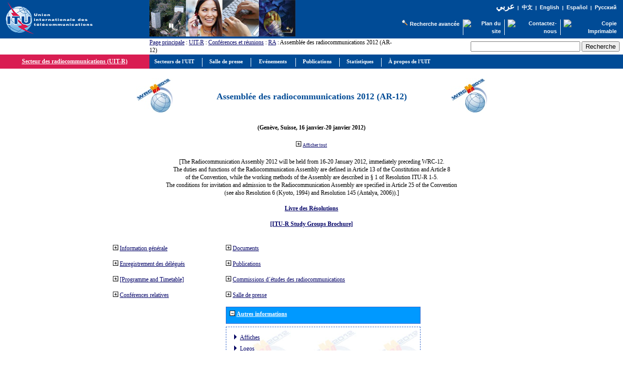

--- FILE ---
content_type: text/html
request_url: https://www.itu.int/net/ITU-R/index.asp?category=conferences&rlink=ra-12&general-information=0&documents=0&related-conferences=0&empty5=0&publications=0&related-activities=0&empty2=0&lang=fr&other-information=1
body_size: 20211
content:
<!DOCTYPE html>
<link rel="stylesheet" type="text/css" href="asp/styles.css">

<html>
<head>
<meta http-equiv="Content-Type" content="text/html; charset=iso-8859-1">
<meta name="viewport" content="width=device-width, initial-scale=1.0">
<meta http-equiv="Content-Language" content="fr">
<meta name="author" content="brweb">
<link href="/net/res/templates/v1.0/css/itu_new.css" rel="stylesheet" type="text/css">
<title>Secteur des radiocommunications (UIT-R) - Assemblée des radiocommunications 2012 (AR-12)</title>
<script type="text/javascript" src="/res/templates/v4.0/js/jquery.js"></script>

</head>
<body>
<div>
<a name="top"></a>
<table border="0" cellpadding="0" cellspacing="0" width="100%">
<tr style="background-color: #004B96;">
<td style="padding-left: 5pt; width: 190px;"><a href="/net/home/index-fr.aspx"><img src ="/net/res/templates/images/logos/ITU-official-logo_75-fr.gif" border="0" Width="190" Height="75" alt="Union Internationale des T&#233;l&#233;communications"></a></td>
<td style="padding-right: 5pt; padding-left: 5pt;">&nbsp;</td>
<td valign="top"><img src="/net/res/templates/images/top_images/top.jpg" border="0" Height="75" Width="300" alt="UIT"></td>
<td colspan="2" style="background-color: #004B96; color: white; font-size: 8pt; padding-top: 5pt; padding-right: 10pt; text-align: right" valign="top">
	<table border="0" cellpadding="0" cellspacing="0" style="background-color: #004B96; float: right;">
	<tr>
	<td style="font-weight: bold; background-color: #004B96; font-family: arial; color: white; text-align: right; white-space: nowrap;"><small>
	
	<a href="/net/ITU-R/index.asp?category=conferences&rlink=ra-12&general-information=0&documents=0&related-conferences=0&empty5=0&publications=0&related-activities=0&empty2=0&other-information=1&lang=ar" style="font-family: Traditional Arabic; font-size: 13pt; color:white; text-decoration: none">
	&#1593;&#1585;&#1576;&#1610;</a>&nbsp;&nbsp;|&nbsp;&nbsp;<a href="/net/ITU-R/index.asp?category=conferences&rlink=ra-12&general-information=0&documents=0&related-conferences=0&empty5=0&publications=0&related-activities=0&empty2=0&other-information=1&lang=zh" class="topritems" style="font-family: SimSun;">&#20013;&#25991;</a>&nbsp;&nbsp;|&nbsp;&nbsp;<a href="/net/ITU-R/index.asp?category=conferences&rlink=ra-12&general-information=0&documents=0&related-conferences=0&empty5=0&publications=0&related-activities=0&empty2=0&other-information=1&lang=en" class="topritems">English</a>&nbsp;&nbsp;|&nbsp;&nbsp;<a href="/net/ITU-R/index.asp?category=conferences&rlink=ra-12&general-information=0&documents=0&related-conferences=0&empty5=0&publications=0&related-activities=0&empty2=0&other-information=1&lang=es" class="topritems">Espa&#241;ol</a>&nbsp;&nbsp;|&nbsp;&nbsp;<a href="/net/ITU-R/index.asp?category=conferences&rlink=ra-12&general-information=0&documents=0&related-conferences=0&empty5=0&publications=0&related-activities=0&empty2=0&other-information=1&lang=ru" class="topritems">&#1056;&#1091;&#1089;&#1089;&#1082;&#1080;&#1081;</a>
	
	</small></td>
	</tr>
	<tr>
	<td style="margin: 0px; font-size: 5pt;">&nbsp;</td></tr>
	<tr>
	<td style="margin: 0px; padding: 0px;">
		<table border="0" cellpadding="0" cellspacing="0" align="right">
		<tr>
		<td style="border-right: white 1px solid; padding-right: 5pt; white-space: nowrap;">&nbsp;<a href="http://www.itu.int/net/search/searchframe.aspx"><img src="/net/res/templates/images/misc/search_icon.gif" border="0" Width="16" Height="13" alt="Recherche avanc&#233;e"  ToolTip="Recherche avanc&#233;e"></a> <a href="http://www.itu.int/net/search/searchframe.aspx" class="topritems">Recherche avanc&#233;e</a></td>
		<td style="border-right: white 1px solid; padding-right: 5pt;"><a href="/home/sitemap.html" class="topritems"><img src="/res/templates/v4.0/images/misc/site-map.gif" border="0" width="19" height="17" alt="Plan du site"  ToolTip="Plan du site"></a></td>
	  <td style="border-right: white 1px solid; padding-left: 5pt; padding-right: 5pt;"><a href="/net/about/contact.aspx" class="topritems"><img src="/res/templates/v4.0/images/misc/contact-us.gif" border="0" width="19" height="17" alt="Contactez-nous" ToolTip="Contactez-nous" ></a></td>
	  <td style="padding-left: 5pt;"><a href="_page.print" class="topritems"><img src="/res/templates/v4.0/images/misc/printer.gif" border="0" width="19" height="17" alt="Copie Imprimable"  ToolTip="Copie Imprimable" ></a></td>
		</tr>
		</table>
	</td>
	</tr>
	</table>
</td>
</tr>
<tr>
<td colspan="2">&nbsp;</td>
<td style="font-size: 9pt;" valign="middle"><a href="/net/home/index-fr.aspx">Page principale</a> : <a href="/ITU-R/go/rhome/fr">UIT-R</a> : <a href="/ITU-R/go/rconf/fr">Conférences et réunions</a> : <a href=/ITU-R/go/ra/fr>RA</a> : Assemblée des radiocommunications 2012 (AR-12)</td>
<td align="right" valign="middle" style="padding: 5pt;">
		<table border="0" cellpadding="0" cellspacing="0" style="float: right;">
		<tr>
		<td style="white-space: nowrap; text-align: right; vertical-align: middle;">
		<form action="/net/itu_search/index.aspx" id="cse-search-box" style="margin: 0px; padding: 0px;">
		  <div>
			  <input type="hidden" name="cx" value="001276825495132238663:nqzm45z846q" />
			  <input type="hidden" name="cof" value="FORID:9" />
			  <input type="hidden" name="ie" value="UTF-8" />
			  <table border="0" cellpadding="0" cellspacing="0">
			  <tr>
			  <td>
			  <input type="text" name="q" size="26" />
			  </td>
			  <td style="padding-left: 2pt;">
			  <input type="submit" name="sa" value="Recherche" />
			  </td>
			  </tr>
			  </table>
		  </div>
	  </form>
	  <script type="text/javascript" src="http://www.google.com/coop/cse/brand?form=cse-search-box&lang=fr"></script>
	  <td>
		</tr>
	  </table>
	</td>
</tr>
<tr valign="top">

	<td colspan="2" style="background-color: #D91D52; border-top: #D91D52 1px solid; border-bottom: #D91D52 1px solid; border-right: #D91D52 1px solid; width: 230pt; color: #FFFFFF; font-size: 9pt; font-weight: bold; text-align: center;" valign="middle"><a href='/ITU-R/go/rhome/fr'><font color='#FFFFFF'>Secteur des radiocommunications (UIT-R)</font></a></td>
	<td colspan="3" style="background-color:#004B96; height: 22pt; width:auto%; padding-left: 5pt;"><span id="awmAnchor-itu_fr">
	&nbsp;</span></td>
	</tr>
	<tr valign="top">
	<td colspan="5" style="height: 350px; width: 100%; padding: 10pt 5pt 5pt 5pt; border-bottom: #004B96 1px solid;">

<!-- Print Section // -->

<script type="text/javascript">
<!--//
function redirectToSP(pSPURL) {
	var extDNS="www.itu.int";
	if(location.host==extDNS){
		document.location=pSPURL;
	}
	else{
		/*var r=confirm("This internal webpage has been migrated to SharePoint and is no longer being maintained up-to-date on FrontPage!\n\nDo you want to be redirected to the new page? (If you wish to stay on the old version click on <Cancel>)");
		if (r==true)
		{
			document.location="http://"+extDNS+pSPURL;
		};*/
		document.write('<div style="color: red; font-size: 1.3em; padding: 7px" align="center">This internal webpage has been migrated to SharePoint and is no longer being maintained up-to-date under FrontPage!<br/>Click on the following link to be redirected to the new page: <a href="'+'http://'+extDNS+pSPURL+'">'+'http://'+extDNS+pSPURL+'</a></div>');
	};
};
//-->
</script>
<center>
			<center>
			<p>
			<table width="60%" cellspacing="0" cellpadding="0" border="0">
			<tr>
			<td width="15%" valign="middle" align="center"><img src="/ITU-R/conferences/images/wrc-12s.jpg"></td>
			<td width="70%" valign="middle" align="center" dir=""><h2>Assemblée des radiocommunications 2012 (AR-12)</td>
			<td width="15%" valign="middle" align="center"><img src="/ITU-R/conferences/images/wrc-12s.jpg"></td>
			</tr>
			<tr><td colspan="3">&nbsp;</td></tr>
			<tr>
			<td colspan="3" valign="middle" align="center"><table width='100%' cellpadding='3' cellspacing='0'><tr><td class='itur-td' dir = '' width='100%'><center><strong>(Genève, Suisse, 16 janvier-20 janvier 2012)</strong></center></td></tr></table><br></td>
			</tr>
			<tr>
			<td colspan="3" valign="middle" align="center">
			
				<a href="/net/ITU-R/index.asp?category=conferences&rlink=ra-12&lang=fr&expand=all"><img src='/net/ITU-R/images/plus.jpg' border='0'></a> <a href="/net/ITU-R/index.asp?category=conferences&rlink=ra-12&lang=fr&expand=all" class="TSize8pt">Afficher tout</a>
				
			</td>
			</tr>
			</table>
			
				<table cellspacing="15" cellpadding="0" border="0">
				<tr>
				<td colspan="2" valign="middle" align="center"><table width='100%' cellpadding='3' cellspacing='0'><tr><td class='itur-td' dir = '' width='100%'><center>[The Radiocommunication Assembly 2012 will be held from 16-20 January 2012, immediately preceding WRC-12.<br> The duties and functions of the Radiocommunication Assembly are defined in Article 13 of the Constitution and Article 8<br>of the Convention, while the working methods of the Assembly are described in § 1 of Resolution ITU-R 1-5.<br>The conditions for invitation and admission to the Radiocommunication Assembly are specified in Article 25 of the Convention<br>(see also Resolution 6 (Kyoto, 1994) and Resolution 145 (Antalya, 2006)).]</center><br><center><a href='/pub/R-VADM-RES/fr'><strong>Livre des Résolutions</strong></a></center><br><center><a href='/oth/R0A0E000001/fr'><strong>[ITU-R Study Groups Brochure]</strong></a></center><script type="text/javascript" src="/ITU-R/js/jquery.bpopup-0.6.0.min.js"></script>
<script type="text/javascript">
<!--
$(document).ready(function(){
   $("#click-qr-ios").bind('click', function(){
      $("#div_qr_ios").bPopup();
      return false
   });
   $("#click-qr-apk").bind('click', function(){
      $("#div_qr_apk").bPopup();
      return false
   });
   $("#click-qr-bb").bind('click', function(){
      $("#div_qr_bb").bPopup();
      return false
   });
   $("#click-qr-gen").bind('click', function(){
      $("#div_qr_gen").bPopup();
      return false
   });
});
-->
</script>
<style type="text/css">
<!--
.bClose {cursor:pointer;font-weight:bold;position:absolute;right:2px;text-decoration:none;top:2px;}
#div_qr_ios, #div_qr_apk, #div_qr_bb, #div_qr_gen {background-color:#FFF;border: 1px solid black;display:none;padding:15px;}
-->
</style>
<div id="div_qr_ios"><a class="bClose"><img src="images/suppress.gif" border="0"/></a><p><img src="conferences/images/qr-code-wrc-12-ios.png" width="250" height="250" border="0"/></p></div>
<div id="div_qr_apk"><a class="bClose"><img src="images/suppress.gif" border="0"/></a><p><img src="conferences/images/qr-code-wrc-12-apk.png" width="250" height="250" border="0"/></p></div>
<div id="div_qr_bb"><a class="bClose"><img src="images/suppress.gif" border="0"/></a><p><img src="conferences/images/qr-code-wrc-12-bb.png" width="250" height="250" border="0"/></p></div>
<div id="div_qr_gen"><a class="bClose"><img src="images/suppress.gif" border="0"/></a><p><img src="conferences/images/qr-code-wrc-12-gen.png" width="250" height="250" border="0"/></p></div></td></tr></table><br></td>
				</tr>
				<tr>
				<td valign="top" align="left">
				<table border='0' cellpadding='0' cellspacing='0'><tr><td class='' dir = ''><a href='/net/ITU-R/index.asp?category=conferences&rlink=ra-12&documents=0&related-conferences=0&empty5=0&publications=0&related-activities=0&empty2=0&lang=fr&other-information=1&general-information=1'><img src='/net/ITU-R/images/plus.jpg' border='0'></a>&nbsp;<a href='/net/ITU-R/index.asp?category=conferences&rlink=ra-12&documents=0&related-conferences=0&empty5=0&publications=0&related-activities=0&empty2=0&lang=fr&other-information=1&general-information=1'>Information générale</a></td></tr></table><br><table border='0' cellpadding='0' cellspacing='0'><tr><td class='' dir = ''><a href='/net/ITU-R/index.asp?category=conferences&rlink=ra-12&general-information=0&documents=0&related-conferences=0&empty5=0&publications=0&related-activities=0&empty2=0&lang=fr&other-information=1&empty6=1'><img src='/net/ITU-R/images/plus.jpg' border='0'></a>&nbsp;<a href='/net/ITU-R/index.asp?category=conferences&rlink=ra-12&general-information=0&documents=0&related-conferences=0&empty5=0&publications=0&related-activities=0&empty2=0&lang=fr&other-information=1&empty6=1'>Enregistrement des délégués</a></td></tr></table><br><table border='0' cellpadding='0' cellspacing='0'><tr><td class='' dir = ''><a href='/net/ITU-R/index.asp?category=conferences&rlink=ra-12&general-information=0&documents=0&related-conferences=0&empty5=0&publications=0&related-activities=0&empty2=0&lang=fr&other-information=1&delegate-registration=1'><img src='/net/ITU-R/images/plus.jpg' border='0'></a>&nbsp;<a href='/net/ITU-R/index.asp?category=conferences&rlink=ra-12&general-information=0&documents=0&related-conferences=0&empty5=0&publications=0&related-activities=0&empty2=0&lang=fr&other-information=1&delegate-registration=1'>[Programme and Timetable]</a></td></tr></table><br><table border='0' cellpadding='0' cellspacing='0'><tr><td class='' dir = ''><a href='/net/ITU-R/index.asp?category=conferences&rlink=ra-12&general-information=0&documents=0&empty5=0&publications=0&related-activities=0&empty2=0&lang=fr&other-information=1&related-conferences=1'><img src='/net/ITU-R/images/plus.jpg' border='0'></a>&nbsp;<a href='/net/ITU-R/index.asp?category=conferences&rlink=ra-12&general-information=0&documents=0&empty5=0&publications=0&related-activities=0&empty2=0&lang=fr&other-information=1&related-conferences=1'>Conférences relatives</a></td></tr></table><br>
				</td>
				<td valign="top" align="left">
				<table border='0' cellpadding='0' cellspacing='0'><tr><td class='' dir = ''><a href='/net/ITU-R/index.asp?category=conferences&rlink=ra-12&general-information=0&related-conferences=0&empty5=0&publications=0&related-activities=0&empty2=0&lang=fr&other-information=1&documents=1'><img src='/net/ITU-R/images/plus.jpg' border='0'></a>&nbsp;<a href='/net/ITU-R/index.asp?category=conferences&rlink=ra-12&general-information=0&related-conferences=0&empty5=0&publications=0&related-activities=0&empty2=0&lang=fr&other-information=1&documents=1'>Documents</a></td></tr></table><br><table border='0' cellpadding='0' cellspacing='0'><tr><td class='' dir = ''><a href='/net/ITU-R/index.asp?category=conferences&rlink=ra-12&general-information=0&documents=0&related-conferences=0&empty5=0&related-activities=0&empty2=0&lang=fr&other-information=1&publications=1'><img src='/net/ITU-R/images/plus.jpg' border='0'></a>&nbsp;<a href='/net/ITU-R/index.asp?category=conferences&rlink=ra-12&general-information=0&documents=0&related-conferences=0&empty5=0&related-activities=0&empty2=0&lang=fr&other-information=1&publications=1'>Publications</a></td></tr></table><br><table border='0' cellpadding='0' cellspacing='0'><tr><td class='' dir = ''><a href='/net/ITU-R/index.asp?category=conferences&rlink=ra-12&general-information=0&documents=0&related-conferences=0&publications=0&related-activities=0&empty2=0&lang=fr&other-information=1&empty5=1'><img src='/net/ITU-R/images/plus.jpg' border='0'></a>&nbsp;<a href='/net/ITU-R/index.asp?category=conferences&rlink=ra-12&general-information=0&documents=0&related-conferences=0&publications=0&related-activities=0&empty2=0&lang=fr&other-information=1&empty5=1'>Commissions d´études des radiocommunications</a></td></tr></table><br><table border='0' cellpadding='0' cellspacing='0'><tr><td class='' dir = ''><a href='/net/ITU-R/index.asp?category=conferences&rlink=ra-12&general-information=0&documents=0&related-conferences=0&empty5=0&publications=0&empty2=0&lang=fr&other-information=1&related-activities=1'><img src='/net/ITU-R/images/plus.jpg' border='0'></a>&nbsp;<a href='/net/ITU-R/index.asp?category=conferences&rlink=ra-12&general-information=0&documents=0&related-conferences=0&empty5=0&publications=0&empty2=0&lang=fr&other-information=1&related-activities=1'>Salle de presse</a></td></tr></table><br><table width='400' cellpadding='3' cellspacing='0'><tr><th class='itur-th' dir = ''><a href='/net/ITU-R/index.asp?category=conferences&rlink=ra-12&general-information=0&documents=0&related-conferences=0&empty5=0&publications=0&related-activities=0&empty2=0&lang=fr&other-information=0'><img src='/net/ITU-R/images/moins.jpg' border='0'></a>&nbsp;<a href='/net/ITU-R/index.asp?category=conferences&rlink=ra-12&general-information=0&documents=0&related-conferences=0&empty5=0&publications=0&related-activities=0&empty2=0&lang=fr&other-information=0'><font color='#FFFFFF'>Autres informations</font></a></th></tr><tr><td style ='padding: 5pt 0pt 0pt 0pt;' colspan='2'><table class='itur-border' width='100%' cellpadding='3' cellspacing='5'><tr><td class='itur-td' dir = '' width='100%' background='/ITU-R/conferences/logos/ra-wrc-12-back.jpg'><ul class='itur-list-level1'><li class='bullet-level1'><a href='/net/ITU-R/index.asp?category=information&rlink=posters&lang=fr'>Affiches</a><li class='bullet-level1'><a href='/net/ITU-R/index.asp?category=information&rlink=itur-logos&lang=fr'>Logos</a><li class='bullet-level1'><a href='/net/ITU-R/index.asp?category=information&rlink=e-facilities&lang=fr'>Moyens électroniques UIT-R</a><li class='bullet-level1'><a href='/events/upcomingevents.asp?sector=ITU-R&lang=fr'>Programme des réunions de l´UIT-R</a> - <a href='/events/ExtWebDailyagenda.asp?sector=ITU-R'>Calendrier des évènements</a></ul></td></tr></table></td></tr></table><br>
				</td>
				</tr>
				<tr><td valign="top" colspan="2" align="left"></td></tr>
				<tr><td valign="top" colspan="2" width="816" align="left"><table width='100%' cellpadding='3' cellspacing='0'><tr><th class='itur-th' dir = ''><a href='/net/ITU-R/index.asp?category=conferences&rlink=ra-12&general-information=0&documents=0&related-conferences=0&empty5=0&publications=0&related-activities=0&lang=fr&other-information=1&empty2=0'><img src='/net/ITU-R/images/moins.jpg' border='0'></a>&nbsp;<a href='/net/ITU-R/index.asp?category=conferences&rlink=ra-12&general-information=0&documents=0&related-conferences=0&empty5=0&publications=0&related-activities=0&lang=fr&other-information=1&empty2=0'><font color='#FFFFFF'>[Newsflashes]</font></a></th></tr><tr><td style ='padding: 5pt 0pt 0pt 0pt;' colspan='2'><table class='itur-border' width='100%' cellpadding='3' cellspacing='5'><tr><td class='itur-td' dir = '' width='100%'>
	<table cellpadding="3" width="100%" cellspacing="0">
	
	</table><br>
	</td></tr></table></td></tr></table><br></td></tr>
			
	<tr><td valign="top" width="100%" colspan="2"></td></tr>
	
	</table>
</center>
<!-- Print Section // -->
</td>
</tr>
</table>
<p class="paraSmall">&nbsp;</p>
<table border="0" cellpadding="0" cellspacing="0" width="100%">
<tr valign="top">
<td align="right" class="footeritems"><a href="#top" class="footeritems">D&#233;but de page</a>&nbsp;-&nbsp;<a href="/home/feedback/index-fr.phtml" class="footeritems">Commentaires</a>&nbsp;-&nbsp;<a href="/home/contact/index-fr.html" class="footeritems">Contactez-nous</a>&nbsp;-&nbsp; <a href="/home/copyright/index-fr.html" class="footeritems">Droits d'auteur &#169; UIT&nbsp;2026</a> Tous droits r&#233;serv&#233;s<br>
Contact pour cette page : <a href="/home/feedback/index-fr.phtml?mail=brweb" class="footeritems">Coordinateur Web de l'UIT-R</a><br>
Mis &#224; jour le : 2013-01-30</td>
<td>&nbsp;</td>
</tr>
</table>
<p class="paraSmall">&nbsp;</p>
</div>
<!-- ******** Begining Top Menu ******** -->
<span id='xawmMenuPathImg-itu_fr' style='position:relative;'><img id='awmMenuPathImg-itu_fr' src='/net/res/templates/menus/awmmenupath.gif' alt=''></span><script type='text/javascript'>var MenuLinkedBy='AllWebMenus [4]', awmBN='624'; awmAltUrl='';</script><script charset='UTF-8' src='/net/res/templates/menus/itu_fr.js' language='JavaScript1.2' type='text/javascript'></script><script type='text/javascript'>awmBuildMenu();</script>
<!-- ******** END Top Menu ******** -->
</body>
</html>


--- FILE ---
content_type: application/javascript
request_url: https://www.itu.int/ITU-R/js/jquery.bpopup-0.6.0.min.js
body_size: 3435
content:
/************************************************************************
 * @name: bPopup
 * @author: (c)Bjoern Klinggaard (http://dinbror.dk/bpopup)
 * @version: 0.6.0.min
 ************************************************************************/
(function(a){a.fn.bPopup=function(i,n){function r(){b.css({left:!o.follow[1]&&j||o.follow[2]?e:f.scrollLeft()+e,position:o.follow[2]?"fixed":"absolute",top:!o.follow[0]&&k||o.follow[2]?g:f.scrollTop()+g,"z-index":o.zIndex+l+1}).appendTo(o.appendTo).hide(1,function(){a.isFunction(o.onOpen)&&o.onOpen.call(b);if(o.loadUrl!=null)switch(o.contentContainer=o.contentContainer==null?b:a(o.contentContainer),o.content){case "iframe":a('<iframe scrolling="no" frameborder="0"></iframe>').attr("src",o.loadUrl).appendTo(o.contentContainer);break;default:o.contentContainer.load(o.loadUrl)}}).fadeIn(o.fadeSpeed,function(){a.isFunction(n)&&n()});s()}function m(){o.modal&&a(".bModal."+b.data("id")).fadeOut(o.fadeSpeed,function(){a(this).remove()});b.fadeOut(o.fadeSpeed,function(){o.loadUrl!=null&&o.contentContainer.empty()});d.data("bPopup",null);o.scrollBar||a("html").css("overflow","auto");a("."+o.closeClass).die("click."+c);a(".bModal."+c).die("click");f.unbind("keydown."+c);d.unbind("."+c);b.data("bPopup",null);a.isFunction(o.onClose)&&setTimeout(function(){o.onClose.call(b)},o.fadeSpeed);return false}function s(){d.data("bPopup",l);a("."+o.closeClass).live("click."+c,m);o.modalClose&&a(".bModal."+c).live("click",m).css("cursor","pointer");!o.follow[2]&&(o.follow[0]||o.follow[1])&&d.bind("scroll."+c,function(){p&&b.stop().animate({left:o.follow[1]?f.scrollLeft()+e:e,top:o.follow[0]?f.scrollTop()+g:g},o.followSpeed)}).bind("resize."+c,function(){if(p=d.height()>b.outerHeight(true)+20)h=q(b,o.amsl),o.follow[0]&&(g=k?g:h[0]),o.follow[1]&&(e=j?e:h[1]),b.stop().animate({left:j?e:e+f.scrollLeft(),top:k?g:g+f.scrollTop()},o.followSpeed)});o.escClose&&f.bind("keydown."+c,function(a){a.which==27&&m()})}function q(b,c){var e=(d.height()-b.outerHeight(true))/2-c,f=(d.width()-b.outerWidth(true))/2+(d.width()<a("body").width()?0:(a("body").width()-d.width())/2);return[e<20?20:e,f]}a.isFunction(i)&&(n=i,i=null);o=a.extend({},a.fn.bPopup.defaults,i);o.scrollBar||a("html").css("overflow","hidden");var b=this,f=a(document),d=a(window),l=!d.data("bPopup")?1:d.data("bPopup")+1,c="bPopup"+l,p=d.height()>b.outerHeight(true)+20,t=a('<div class="bModal '+c+'"></div>'),h=q(b,o.amsl),k=o.position[0]!="auto",j=o.position[1]!="auto",g=k?o.position[0]:h[0],e=j?o.position[1]:h[1];this.close=function(){o=b.data("bPopup");m()};return this.each(function(){b.data("bPopup")||(o.modal&&t.css({"background-color":o.modalColor,height:"100%",left:0,opacity:0,position:"fixed",top:0,width:"100%","z-index":o.zIndex+l}).appendTo(o.appendTo).animate({opacity:o.opacity},o.fadeSpeed),b.data("bPopup",o).data("id",c),r())})};a.fn.bPopup.defaults={amsl:50,appendTo:"body",closeClass:"bClose",content:"ajax",contentContainer:null,escClose:true,fadeSpeed:250,follow:[true,true,false],followSpeed:500,loadUrl:null,modal:true,modalClose:true,modalColor:"#000",onClose:null,onOpen:null,opacity:0.7,position:["auto","auto"],scrollBar:true,zIndex:9999}})(jQuery);